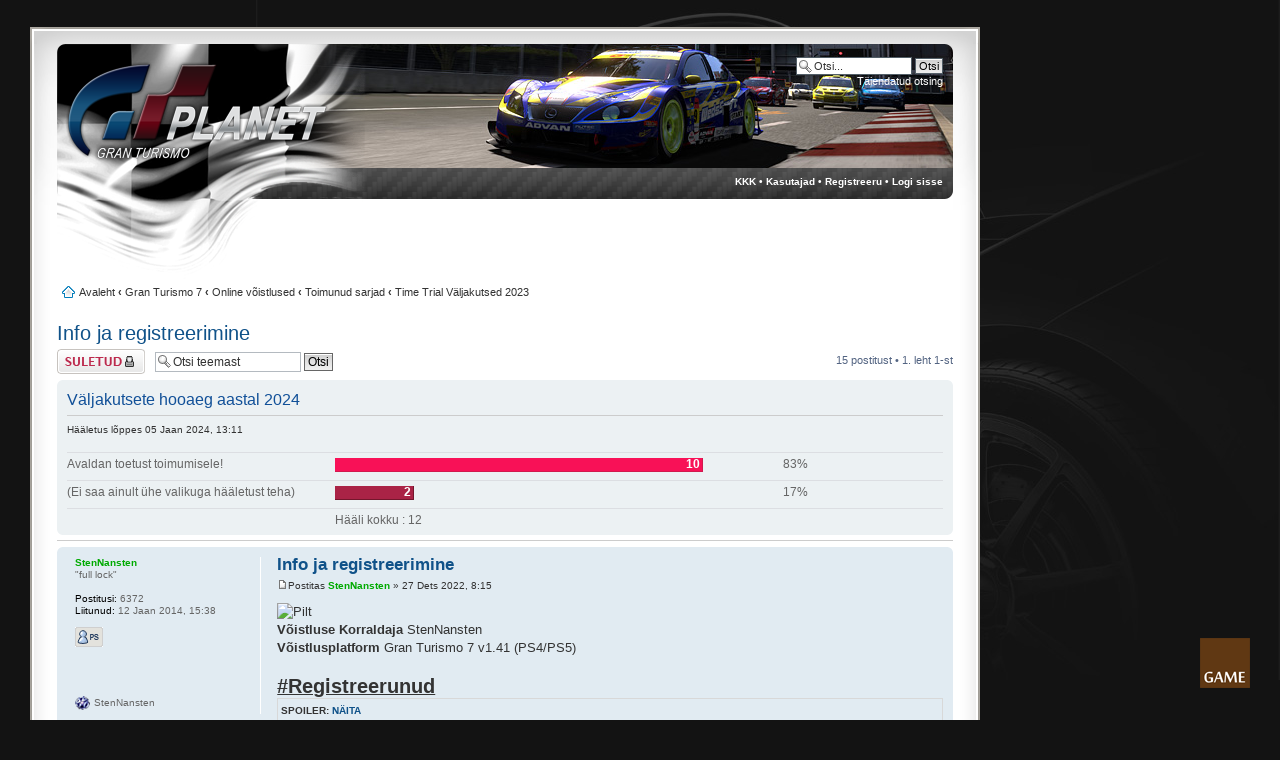

--- FILE ---
content_type: text/html; charset=UTF-8
request_url: http://www.gtplanet.eu/viewtopic.php?f=237&t=1741&sid=ff5bb6865fbce495fce0c4716ebf3cc2
body_size: 12543
content:
<!DOCTYPE html PUBLIC "-//W3C//DTD XHTML 1.0 Strict//EN" "http://www.w3.org/TR/xhtml1/DTD/xhtml1-strict.dtd">
<html xmlns="http://www.w3.org/1999/xhtml" dir="ltr" lang="ee" xml:lang="ee">
<head>

<meta http-equiv="content-type" content="text/html; charset=UTF-8" />
<meta http-equiv="content-style-type" content="text/css" />
<meta http-equiv="content-language" content="ee" />
<meta http-equiv="imagetoolbar" content="no" />
<meta name="resource-type" content="document" />
<meta name="distribution" content="global" />
<meta name="copyright" content="2000, 2002, 2005, 2007 phpBB Group" />
<meta name="keywords" content="" />
<meta name="description" content="" />
<meta http-equiv="X-UA-Compatible" content="IE=EmulateIE7" />

<title>Gran Turismo Planet &bull; Vaata teemat - Info ja registreerimine</title>

<!--
	phpBB style name: prosilver
	Based on style:   prosilver (this is the default phpBB3 style)
	Original author:  Tom Beddard ( http://www.subBlue.com/ )
	Modified by:      
	
	NOTE: This page was generated by phpBB, the free open-source bulletin board package.
	      The phpBB Group is not responsible for the content of this page and forum. For more information
	      about phpBB please visit http://www.phpbb.com
-->
<SCRIPT LANGUAGE='JAVASCRIPT' TYPE='TEXT/JAVASCRIPT'>
<!--
var popupthattWindow=null;
function popupthatt(mypage,myname,w,h,pos,infocus){

if (pos == 'random')
{LeftPosition=(screen.width)?Math.floor(Math.random()*(screen.width-w)):100;TopPosition=(screen.height)?Math.floor(Math.random()*((screen.height-h)-75)):100;}
else
{LeftPosition=(screen.width)?(screen.width-w)/2:100;TopPosition=(screen.height)?(screen.height-h)/2:100;}
settings='width='+ w + ',height='+ h + ',top=' + TopPosition + ',left=' + LeftPosition + ',scrollbars=no,location=no,directories=no,status=no,menubar=no,toolbar=no,resizable=no';popupthattWindow=window.open('',myname,settings);
if(infocus=='front'){popupthattWindow.focus();popupthattWindow.location=mypage;}
if(infocus=='back'){popupthattWindow.blur();popupthattWindow.location=mypage;popupthattWindow.blur();}

}
// -->
</script>

<script type="text/javascript">
// <![CDATA[
	var jump_page = 'Sisesta lehe number, kuhu soovid minna.:';
	var on_page = '1';
	var per_page = '';
	var base_url = '';
	var style_cookie = 'phpBBstyle';
	var style_cookie_settings = '; path=/; domain=.gtplanet.eu';
	var onload_functions = new Array();
	var onunload_functions = new Array();

	

	/**
	* Find a member
	*/
	function find_username(url)
	{
		popup(url, 760, 570, '_usersearch');
		return false;
	}

	/**
	* New function for handling multiple calls to window.onload and window.unload by pentapenguin
	*/
	window.onload = function()
	{
		for (var i = 0; i < onload_functions.length; i++)
		{
			eval(onload_functions[i]);
		}
	}

	window.onunload = function()
	{
		for (var i = 0; i < onunload_functions.length; i++)
		{
			eval(onunload_functions[i]);
		}
	}
function toggle(id) {
		var state = document.getElementById(id).style.display;
			if (state == 'block') {
				document.getElementById(id).style.display = 'none';
			} else {
				document.getElementById(id).style.display = 'block';
			}
		}
		//popjutukas
	var newwindow;
function jutukapop(url)
{
	newwindow=window.open(url,'name','height=402,width=810');
	if (window.focus) {newwindow.focus()}
}
	function toggle(id) {
		var state = document.getElementById(id).style.display;
			if (state == 'block') {
				document.getElementById(id).style.display = 'none';
			} else {
				document.getElementById(id).style.display = 'block';
			}
		}
// ]]>
</script>
<script type="text/javascript" src="./styles/prosilver_se/template/styleswitcher.js"></script>
<script type="text/javascript" src="./styles/prosilver_se/template/forum_fn.js"></script>

<link href="./styles/prosilver_se/theme/print.css" rel="stylesheet" type="text/css" media="print" title="printonly" />
<link href="./style.php?id=2&amp;lang=et&amp;sid=82de60a8a1128524a1d45ba6ae369832" rel="stylesheet" type="text/css" media="screen, projection" />

<link href="./styles/prosilver_se/theme/normal.css" rel="stylesheet" type="text/css" title="A" />
<link href="./styles/prosilver_se/theme/medium.css" rel="alternate stylesheet" type="text/css" title="A+" />
<link href="./styles/prosilver_se/theme/large.css" rel="alternate stylesheet" type="text/css" title="A++" />
<link media="screen, projection" type="text/css" rel="stylesheet" href="./styles/prosilver_se/theme/menuu.css" />

<!-- SAFEGT START --><!-- SAFEGT END -->
</head>

<body id="phpbb" class="section-viewtopic ltr">

<div id="wrap">
    <div class="border-left">
    <div class="border-right">
    <div class="border-top">
    <div class="border-top-left">
    <div class="border-top-right">
        <div class="inside" style="direction: ltr;">
        	<a id="top" name="top" accesskey="t"></a>
        	<div id="page-header">
  <div class="headerbar">
        			<div class="inner">
        			
					
					<div id="site-description" style="background:url('images/header/8.png')">
        			 <a href="./index.php?sid=82de60a8a1128524a1d45ba6ae369832" title="Foorumi pealeht" id="logo"></a>
					<div class="barr">
					<div style="float:left;height:20px;width:340px;text-align:left;">
						
						</div><div style="float:right;height:20px;width:275px;">
						<a href="./faq.php?sid=82de60a8a1128524a1d45ba6ae369832" title="Korduma Kippuvad Küsimused">KKK</a> &bull;
							<a href="./memberlist.php?sid=82de60a8a1128524a1d45ba6ae369832" title="Vaata kasutajate nimekirja">Kasutajad</a> &bull; <a href="./ucp.php?mode=register&amp;sid=82de60a8a1128524a1d45ba6ae369832">Registreeru</a> &bull;
								<a href="./ucp.php?mode=login&amp;sid=82de60a8a1128524a1d45ba6ae369832" title="Logi sisse" accesskey="l">Logi sisse</a>
							
					</div>
					<div style="clear:both"></div>
					
					</div>
				<div style="clear:both"></div>
</div></div>
<ul class="linklist navlinks">
						<li class="icon-home"><a style="color:#333;" href="./index.php?sid=82de60a8a1128524a1d45ba6ae369832" accesskey="h">Avaleht</a> 
							
						 	<strong style="color:#333;">&#8249;</strong> <a style="color:#333;" href="./viewforum.php?f=213&amp;sid=82de60a8a1128524a1d45ba6ae369832">Gran Turismo 7</a>
							
						 	<strong style="color:#333;">&#8249;</strong> <a style="color:#333;" href="./viewforum.php?f=223&amp;sid=82de60a8a1128524a1d45ba6ae369832">Online võistlused</a>
							
						 	<strong style="color:#333;">&#8249;</strong> <a style="color:#333;" href="./viewforum.php?f=229&amp;sid=82de60a8a1128524a1d45ba6ae369832">Toimunud sarjad</a>
							
						 	<strong style="color:#333;">&#8249;</strong> <a style="color:#333;" href="./viewforum.php?f=237&amp;sid=82de60a8a1128524a1d45ba6ae369832">Time Trial Väljakutsed 2023</a>
							
						</li>		       				
        
        			</ul>
						<div id="search-box">
				<form action="./search.php?sid=82de60a8a1128524a1d45ba6ae369832" method="post" id="search">
				<fieldset>
					<input name="keywords" id="keywords" type="text" maxlength="128" title="Otsi märksõnu" class="inputbox search" value="Otsi..." onclick="if(this.value=='Otsi...')this.value='';" onblur="if(this.value=='')this.value='Otsi...';" /> 
					<input class="button2" value="Otsi" type="submit" /><br />
					<a href="./search.php?sid=82de60a8a1128524a1d45ba6ae369832" title="Vaata täiendatud otsingu valikuid">Täiendatud otsing</a> <input type="hidden" name="sid" value="82de60a8a1128524a1d45ba6ae369832" />

				</fieldset>
				</form>
			
        			
        
        		
        </div>
        		</div>
       
        	</div>
        
        
        
        	<a name="start_here"></a>
        	<div id="page-body">
        		
        		 
<h2><a href="./viewtopic.php?f=237&amp;t=1741&amp;sid=82de60a8a1128524a1d45ba6ae369832">Info ja registreerimine</a></h2>
<!-- NOTE: remove the style="display: none" when you want to have the forum description on the topic body -->

<div class="topic-actions">

	<div class="buttons">
	
		<div class="locked-icon"><a href="./posting.php?mode=reply&amp;f=237&amp;t=1741&amp;sid=82de60a8a1128524a1d45ba6ae369832" title="See teema on suletud, sa ei saa muuta postitusi või postitada rohkem vastuseid."><span></span>Suletud teema</a></div>
	
	</div>

	
		<div class="search-box">
			<form method="post" id="topic-search" action="./search.php?sid=82de60a8a1128524a1d45ba6ae369832">
			<fieldset>
				<input class="inputbox search tiny"  type="text" name="keywords" id="search_keywords" size="20" value="Otsi teemast" onclick="if(this.value=='Otsi teemast')this.value='';" onblur="if(this.value=='')this.value='Otsi teemast';" />
				<input class="button2" type="submit" value="Otsi" />
				<input type="hidden" value="1741" name="t" />
				<input type="hidden" value="msgonly" name="sf" />
			</fieldset>
			</form>
		</div>
	
		<div class="pagination">
			15 postitust
			 &bull; <strong>1</strong>. leht <strong>1</strong>-st
		</div>
	

</div>
<div class="clear"></div>


	<form method="post" action="./viewtopic.php?f=237&amp;t=1741&amp;sid=82de60a8a1128524a1d45ba6ae369832">

	<div class="panel">
		<div class="inner"><span class="corners-top"><span></span></span>

		<div class="content">
			<h2>Väljakutsete hooaeg aastal 2024</h2>
			<p class="author">Hääletus lõppes 05 Jaan 2024, 13:11</p>

			<fieldset class="polls">
			
				<dl class="">
					<dt>Avaldan toetust toimumisele!</dt>
					<dd class="resultbar"><div class="pollbar5" style="width:83%;">10</div></dd>
					<dd>83%</dd>
				</dl>
			
				<dl class="">
					<dt>(Ei saa ainult ühe valikuga hääletust teha)</dt>
					<dd class="resultbar"><div class="pollbar1" style="width:17%;">2</div></dd>
					<dd>17%</dd>
				</dl>
			
				<dl>
					<dt>&nbsp;</dt>
					<dd class="resultbar">Hääli kokku : 12</dd>
				</dl>
			
			</fieldset>
		</div>

		<span class="corners-bottom"><span></span></span></div>
		
		
	</div>


	</form>
	<hr />

	<div id="p45374" class="post bg2">
		<div class="inner"><span class="corners-top"><span></span></span>

		<div class="postbody">
			

			<h3 class="first"><a href="#p45374">Info ja registreerimine</a></h3>
			<p class="author"><a href="./viewtopic.php?p=45374&amp;sid=82de60a8a1128524a1d45ba6ae369832#p45374"><img src="./styles/prosilver_se/imageset/icon_post_target.gif" width="11" height="9" alt="Postitus" title="Postitus" /></a>Postitas <strong><a href="./memberlist.php?mode=viewprofile&amp;u=295&amp;sid=82de60a8a1128524a1d45ba6ae369832" style="color: #00AA00;" class="username-coloured">StenNansten</a></strong> &raquo; 27 Dets 2022, 8:15 </p>

			

			<div class="content"><img src="https://live.staticflickr.com/65535/52588498931_f12068df32_z.jpg" alt="Pilt" /><br /><span style="font-weight: bold">Võistluse Korraldaja</span> StenNansten									<br /><span style="font-weight: bold">Võistlusplatform</span>  Gran Turismo 7 v1.41 (PS4/PS5) 									<br /><br /><span style="font-size: 150%; line-height: 116%;"><span style="text-decoration: underline"><span style="font-weight: bold">#Registreerunud</span></span></span><br /><div class="spoila" style="padding: 3px; border: 1px solid #d8d8d8; font-size: 1em;">
	<div style="text-transform: uppercase; border-bottom: 1px solid #CCCCCC; margin-bottom: 3px; font-size: 0.8em; font-weight: bold; display: block;"  >
		<span  onClick="if (this.parentNode.parentNode.getElementsByTagName('div')[1].getElementsByTagName('div')[0].style.display != '') {  this.parentNode.parentNode.getElementsByTagName('div')[1].getElementsByTagName('div')[0].style.display = ''; this.innerHTML = '<b>Spoiler: </b><a href=\'#\' onClick=\'return false;\'>peida</a>'; } else { this.parentNode.parentNode.getElementsByTagName('div')[1].getElementsByTagName('div')[0].style.display = 'none'; this.innerHTML = '<b>Spoiler: </b><a href=\'#\' onClick=\'return false;\'>näita</a>'; }" /><b>Spoiler: </b>
			<a href="#" onClick="return false;">näita</a>
		</span>
	</div>
<div class="quotecontent"><div style="display: none;">1&#41; <span style="font-weight: bold">StenNansten &gt;</span> Terve hooaeg<br />2&#41; <span style="font-weight: bold">Raghza615 &gt;</span> Terve hooaeg<br />3&#41; <span style="font-weight: bold">kareltr26 &gt;</span> Terve hooaeg<br />4&#41; <span style="font-weight: bold">I-N-D-R-E-K &gt;</span> Terve hooaeg<br />5&#41; <span style="font-weight: bold">mthyolo &gt;</span> Terve hooaeg<br />6&#41; <span style="font-weight: bold">RealLovvi &gt;</span> Terve hooaeg<br />7&#41; <span style="font-weight: bold">Linnuke &gt;</span> Terve hooaeg<br />8&#41; <span style="font-weight: bold">Jyri_Ratas &gt;</span> Terve hooaeg<br />9&#41; <span style="font-weight: bold">KAPRAL-AADU &gt;</span> Terve hooaeg<br />10&#41; <span style="font-weight: bold">Kuulius &gt;</span> Terve hooaeg<br />11&#41; <span style="font-weight: bold">Kramp_33 &gt;</span> Kevad - Sügis<br />12&#41; <span style="font-weight: bold">FOR_ninko &gt;</span> Kevad - Sügis<br />13&#41; <span style="font-weight: bold">Toy4584 &gt;</span> Sügis<br />14&#41; <span style="font-weight: bold">Mihkel0987 &gt;</span> Talv - Kevad - Sügis<br />--------<br />15&#41; <span style="font-weight: bold">Sulevv330 &gt;</span> Talv - Kevad<br />16&#41; <span style="font-weight: bold">P2nkz &gt;</span> Talv</div></div></div><br /><span style="font-size: 150%; line-height: 116%;"><span style="text-decoration: underline"><span style="font-weight: bold">#Väljakutsete Kava</span></span></span>	<br /><div class="spoila" style="padding: 3px; border: 1px solid #d8d8d8; font-size: 1em;">
	<div style="text-transform: uppercase; border-bottom: 1px solid #CCCCCC; margin-bottom: 3px; font-size: 0.8em; font-weight: bold; display: block;"  >
		<span  onClick="if (this.parentNode.parentNode.getElementsByTagName('div')[1].getElementsByTagName('div')[0].style.display != '') {  this.parentNode.parentNode.getElementsByTagName('div')[1].getElementsByTagName('div')[0].style.display = ''; this.innerHTML = '<b>Spoiler: </b><a href=\'#\' onClick=\'return false;\'>peida</a>'; } else { this.parentNode.parentNode.getElementsByTagName('div')[1].getElementsByTagName('div')[0].style.display = 'none'; this.innerHTML = '<b>Spoiler: </b><a href=\'#\' onClick=\'return false;\'>näita</a>'; }" /><b>Spoiler: </b>
			<a href="#" onClick="return false;">näita</a>
		</span>
	</div>
<div class="quotecontent"><div style="display: none;"><span style="text-decoration: underline"><span style="font-weight: bold">Sport Mode Time Trial 1.voor &quot;Talv&quot;</span>&gt; Jaanuar-Märts</span><br />22/12/22 - 04/01/23 / Honda NSX Type R &#39;02 / Nürburgring - Nordschelife<br />05/01/23 - 18/01/23 / Gr.4 BoP / Sardegna - Road Track - C<br />19/01/23 - 01/02/23 / Porsche Cayman GT4 &#39;16 BoP / Nürburgring - Grand Prix<br />02/02/23 - 15/02/23 / Volkswagen ID.R &#39;19 BoP / Kyoto Driving Park - Yamagiwa+Miyabi<br />16/02/23 - 01/03/23 / Honda NSX &#39;17 BoP / Daytona International Speedway - Road Course<br />02/03/23 - 15/03/23 / Gr.3 BoP / Circuit de Barcelona-Catalunya - No Chicane<br /><br /><span style="text-decoration: underline"><span style="font-weight: bold">Sport Mode Time Trial 2.voor &quot;Kevad&quot;</span>&gt; Märts-Juuni</span><br />16/03/23 - 29/03/23 / <span style="font-size: 95%; line-height: 116%;">Ford Mustang GT Premium Fastback &#39;15 / WeatherTech Raceway Laguna Seca - Full Course</span><br />30/03/23 - 12/04/23 / <span style="font-size: 90%; line-height: 116%;">Toyota Alphard Executive Lounge &#39;18 / Autopolis International Racing Course - Shortcut Course</span><br />13/04/23 - 26/04/23 / Radical SR3 SL &#39;13 / Dragon Trail - Gardens<br />27/04/23 - 10/05/23 / Gr.3 BoP / Fuji International Speedway - Full Course<br />11/05/23 - 17/05/23 / Wicked Fabrication GT 51 / Grand Valley - South<br />18/05/23 - 31/05/23 / <span style="font-size: 95%; line-height: 116%;">Super Formula SF23 Honda/Toyota &#39;23 / Autopolis International Racing Course - Full Course</span><br />01/06/23 - 14/06/23 / Gr.1 BoP / 24 Heures du Mans Racing Circuit - Full Course<br />15/06/23 - 28/06/23 / Gr.4 BoP / Watkins Glen International - Long Course<br /><br /><span style="text-decoration: underline"><span style="font-weight: bold">Sport Mode Time Trial 3.voor &quot;Suvi&quot;</span>&gt; Juuli-September</span><br />29/06/23 - 12/07/23 / Aston Martin Valkyrie &#39;21 / Red Bull RIng - Full Course<br />13/07/23 - 26/07/23 / Gr.3 BoP / Autodrome Lago Maggiore - West End<br />27/07/23 - 09/08/23 / Dodge Viper GTS &#39;13 / Blue Moon Bay Speedway - Infield A<br />10/08/23 - 23/08/23 / Maserati MC20 &#39;20 / Mount Panorama Motor Racing Circuit - Full Course<br />24/08/23 - 06/09/23 / Ferrari 330 P4 &#39;67 / Autodromo Nazionale Monza - Full Course<br />07/09/23 - 20/09/23 / Aston Martin DB5 &#39;64 / Goodwood Motor Circuit - Full Course<br /><br /><span style="text-decoration: underline"><span style="font-weight: bold">Sport Mode Time Trial 4.voor &quot;Sügis&quot;</span>&gt; Oktoober-Detsember</span><br />21/09/23 - 04/10/23 / Gr.3 BoP / Dragon Trail - Seaside<br />05/10/23 - 18/10/23 / Gr.1 BoP / Michelin Raceway Road Atlanta - Full Course<br />19/10/23 - 01/11/23 / Gr.4 BoP / Alsace - Test Course Reverse<br />02/11/23 - 15/11/23 / NISMO 400R &#39;95 / Tokyo Expressway - Center Clockwise<br />16/11/23 - 29/11/23 / Porsche 911 GT3 RS &#40;992&#41; &#39;22 / Daytona International Speedway - Road Course<br />30/11/23 - 13/12/23 / Alpine A110 Premiere Edition &#39;17 / Watkins Glen International - Short Course<br />14/12/23 - 27/12/23 / Shelby G.T.350 &#39;65 / Deep Forest Raceway - Full Course<br /><br /><span style="color: #FF0000">NB!</span> Väljakutse kuulub sinna vooru, mille sisse selle lõpu aeg kuulub!</div></div></div>													<br /><span style="font-size: 150%; line-height: 116%;"><span style="text-decoration: underline"><span style="font-weight: bold">#Osalemine Time Trialis</span></span></span>							<br /><div class="spoila" style="padding: 3px; border: 1px solid #d8d8d8; font-size: 1em;">
	<div style="text-transform: uppercase; border-bottom: 1px solid #CCCCCC; margin-bottom: 3px; font-size: 0.8em; font-weight: bold; display: block;"  >
		<span  onClick="if (this.parentNode.parentNode.getElementsByTagName('div')[1].getElementsByTagName('div')[0].style.display != '') {  this.parentNode.parentNode.getElementsByTagName('div')[1].getElementsByTagName('div')[0].style.display = ''; this.innerHTML = '<b>Spoiler: </b><a href=\'#\' onClick=\'return false;\'>peida</a>'; } else { this.parentNode.parentNode.getElementsByTagName('div')[1].getElementsByTagName('div')[0].style.display = 'none'; this.innerHTML = '<b>Spoiler: </b><a href=\'#\' onClick=\'return false;\'>näita</a>'; }" /><b>Spoiler: </b>
			<a href="#" onClick="return false;">näita</a>
		</span>
	</div>
<div class="quotecontent"><div style="display: none;"><span style="text-decoration: underline"><span style="font-weight: bold">Time Triali leiab</span></span><br />World Map &gt; Sport Mode &gt; Online Time Trial &gt; &quot;Time Triali nimi&quot;	<br />								<br /><span style="text-decoration: underline"><span style="font-weight: bold">Ühe Time Triali Üldine kestvus</span></span><br />13 päeva, 1 päev enne ametlikku lõppu tulemuste võtmiseks!<br />								<br /><span style="text-decoration: underline"><span style="font-weight: bold">Time Triali arvestus lõpeb</span></span><br />Kell 9 &#40;Talveajal&#41; või 10 &#40;Suveajal&#41; hommikul, täpselt päev enne kui mängus ametlikult.<br /><br /><span style="font-weight: bold"><span style="text-decoration: underline">Kui valikusse tuleb rohkem kui üks Time Trial</span></span><br />Lähevad mõlemad arvesse siis.<br />								<br /><span style="text-decoration: underline"><span style="font-weight: bold">Tulemuste kirja saamine</span></span><br />Tuleb registreerida ja lisada sõbralisti peakorraldaja! &#40;PSN-StenNansten&#41;</div></div></div>				<br /><span style="font-size: 150%; line-height: 116%;"><span style="text-decoration: underline"><span style="font-weight: bold">#Võistlusreeglid</span></span></span>	<br /><div class="spoila" style="padding: 3px; border: 1px solid #d8d8d8; font-size: 1em;">
	<div style="text-transform: uppercase; border-bottom: 1px solid #CCCCCC; margin-bottom: 3px; font-size: 0.8em; font-weight: bold; display: block;"  >
		<span  onClick="if (this.parentNode.parentNode.getElementsByTagName('div')[1].getElementsByTagName('div')[0].style.display != '') {  this.parentNode.parentNode.getElementsByTagName('div')[1].getElementsByTagName('div')[0].style.display = ''; this.innerHTML = '<b>Spoiler: </b><a href=\'#\' onClick=\'return false;\'>peida</a>'; } else { this.parentNode.parentNode.getElementsByTagName('div')[1].getElementsByTagName('div')[0].style.display = 'none'; this.innerHTML = '<b>Spoiler: </b><a href=\'#\' onClick=\'return false;\'>näita</a>'; }" /><b>Spoiler: </b>
			<a href="#" onClick="return false;">näita</a>
		</span>
	</div>
<div class="quotecontent"><div style="display: none;"><a href="http://gtplanet.eu/viewtopic.php?f=2&amp;t=1706" onclick="window.open(this.href);return false;" class="postlink"><span style="text-decoration: underline"><span style="font-weight: bold">Kohtuniku poolsed reeglid võistlusrajal &#40;LINK&#41;</span></span></a><br />									<br /><span style="text-decoration: underline"><span style="font-weight: bold">Mängupoolsed karistused</span></span>							<br /><span style="color: #FF0000"><span style="font-weight: bold">Dünaamiline ajaväärtus</span></span> Rajalt &#40;Valge joon ja äärekivi&#41; väljapool sõitmine 3- või enama rattaga.</div></div></div><br /><span style="font-size: 150%; line-height: 116%;"><span style="font-weight: bold"><span style="text-decoration: underline">#Registreerimine:</span></span></span><br />&gt; PlayStation Kasutajanimi (PSN)<br />&gt; Vali osaletavad voorud või terve hooaeg<br /><br /><span style="font-size: 150%; line-height: 116%;"><a href="https://docs.google.com/spreadsheets/d/1NQgMMbJnr0CIZhUb80676IRboDj-h4Lwe_ichyE2ZuI/edit?usp=sharing" onclick="window.open(this.href);return false;" class="postlink">Võistlusliiga punktitabel (Google Tabel LINK)</a></span><br /><br /><span style="font-weight: bold">Jaga võistlusliigat internetis! <br />#gtplaneteu #eett23 #eesti</span></div>

			<div id="sig45374" class="signature"><a href="http://gtplanet.eu/viewtopic.php?f=170&amp;t=1289" onclick="window.open(this.href);return false;" class="postlink"><span style="font-weight: bold"> Üldine võistlussarjade arutlusteema ja hääletused</span></a><br /><a href="https://www.youtube.com/channel/UCdqOfR2T7b1LV14KnUyI9Iw" onclick="window.open(this.href);return false;" class="postlink"><span style="font-weight: bold">YouTube</span></a></div>

		</div>

		
			<dl class="postprofile" id="profile45374">
			<dt>
				<a href="./memberlist.php?mode=viewprofile&amp;u=295&amp;sid=82de60a8a1128524a1d45ba6ae369832" style="color: #00AA00;" class="username-coloured">StenNansten</a>
			</dt>

			<dd>&quot;full lock&quot;</dd>

		<dd>&nbsp;</dd>

		<dd><strong>Postitusi:</strong> 6372</dd><dd><strong>Liitunud:</strong> 12 Jaan 2014, 15:38</dd>
			<dd>
				<ul class="profile-icons">
					<li class="pm-icon"><a href="./ucp.php?i=pm&amp;mode=compose&amp;action=quotepost&amp;p=45374&amp;sid=82de60a8a1128524a1d45ba6ae369832" title="Privaatsõnum"><span>Privaatsõnum</span></a></li>
					<br /><br />
					
						</ul>

			</dd>
			<br><br><br>
					
						<br>
		
			<dd><div style="float:left;"><strong><img title="PSN kasutajanimi" src="/images/psn.png" alt="" /></strong></div><div style="float:left;margin-top:2px;">&nbsp;StenNansten</div>
			
			</dd>
		
		<div style="clear:both;"></div>
		
		
		</dl>

	

		<div class="back2top"><a href="#wrap" class="top" title="Üles">Üles</a></div>

		<span class="corners-bottom"><span></span></span></div>
	</div>

	<hr class="divider" />
				<!-- Mod_Share_On by JesusADS --><!-- Mod_Share_On -->
	<div id="p45376" class="post bg1">
		<div class="inner"><span class="corners-top"><span></span></span>

		<div class="postbody">
			

			<h3 ><a href="#p45376">Re: Time Trial Väljakutsed 2023</a></h3>
			<p class="author"><a href="./viewtopic.php?p=45376&amp;sid=82de60a8a1128524a1d45ba6ae369832#p45376"><img src="./styles/prosilver_se/imageset/icon_post_target.gif" width="11" height="9" alt="Postitus" title="Postitus" /></a>Postitas <strong><a href="./memberlist.php?mode=viewprofile&amp;u=73&amp;sid=82de60a8a1128524a1d45ba6ae369832">Raghza</a></strong> &raquo; 27 Dets 2022, 10:33 </p>

			

			<div class="content">Raghza615<br />Terve hooaeg</div>

			

		</div>

		
			<dl class="postprofile" id="profile45376">
			<dt>
				<a href="./memberlist.php?mode=viewprofile&amp;u=73&amp;sid=82de60a8a1128524a1d45ba6ae369832"><img src="http://www.upload.ee/image/2024596/Special-Stage-Route-7_4.jpg" width="150" height="104" alt="Kasutaja avatar" /></a><br />
				<a href="./memberlist.php?mode=viewprofile&amp;u=73&amp;sid=82de60a8a1128524a1d45ba6ae369832">Raghza</a>
			</dt>

			<dd>Praktikant<br /><img src="./images/ranks/rank2.gif" alt="Praktikant" title="Praktikant" /></dd>

		<dd>&nbsp;</dd>

		<dd><strong>Postitusi:</strong> 32</dd><dd><strong>Liitunud:</strong> 28 Jaan 2012, 18:27</dd><dd><strong>Asukoht:</strong> Tallinn</dd>
			<dd>
				<ul class="profile-icons">
					<li class="pm-icon"><a href="./ucp.php?i=pm&amp;mode=compose&amp;action=quotepost&amp;p=45376&amp;sid=82de60a8a1128524a1d45ba6ae369832" title="Privaatsõnum"><span>Privaatsõnum</span></a></li>
					<br /><br />
					
						</ul>

			</dd>
			<br><br><br>
					
						<br>
		
			<dd><div style="float:left;"><strong><img title="PSN kasutajanimi" src="/images/psn.png" alt="" /></strong></div><div style="float:left;margin-top:2px;">&nbsp;Raghza615</div>
			
			</dd>
		
		<div style="clear:both;"></div>
		
		
		</dl>

	

		<div class="back2top"><a href="#wrap" class="top" title="Üles">Üles</a></div>

		<span class="corners-bottom"><span></span></span></div>
	</div>

	<hr class="divider" />
				<!-- Mod_Share_On by JesusADS --><!-- Mod_Share_On -->
	<div id="p45378" class="post bg2">
		<div class="inner"><span class="corners-top"><span></span></span>

		<div class="postbody">
			

			<h3 ><a href="#p45378">Re: Väljakutsed 2023</a></h3>
			<p class="author"><a href="./viewtopic.php?p=45378&amp;sid=82de60a8a1128524a1d45ba6ae369832#p45378"><img src="./styles/prosilver_se/imageset/icon_post_target.gif" width="11" height="9" alt="Postitus" title="Postitus" /></a>Postitas <strong><a href="./memberlist.php?mode=viewprofile&amp;u=283&amp;sid=82de60a8a1128524a1d45ba6ae369832">karacer</a></strong> &raquo; 27 Dets 2022, 12:34 </p>

			

			<div class="content">Kareltr26<br />Terve hooaeg</div>

			

		</div>

		
			<dl class="postprofile" id="profile45378">
			<dt>
				<a href="./memberlist.php?mode=viewprofile&amp;u=283&amp;sid=82de60a8a1128524a1d45ba6ae369832">karacer</a>
			</dt>

			<dd>Guru<br /><img src="./images/ranks/rank6.gif" alt="Guru" title="Guru" /></dd>

		<dd>&nbsp;</dd>

		<dd><strong>Postitusi:</strong> 555</dd><dd><strong>Liitunud:</strong> 22 Dets 2013, 21:02</dd>
			<dd>
				<ul class="profile-icons">
					<li class="pm-icon"><a href="./ucp.php?i=pm&amp;mode=compose&amp;action=quotepost&amp;p=45378&amp;sid=82de60a8a1128524a1d45ba6ae369832" title="Privaatsõnum"><span>Privaatsõnum</span></a></li>
					<br /><br />
					
						</ul>

			</dd>
			<br><br><br>
					
						<br>
		
			<dd><div style="float:left;"><strong><img title="PSN kasutajanimi" src="/images/psn.png" alt="" /></strong></div><div style="float:left;margin-top:2px;">&nbsp;kareltr26</div>
			
			</dd>
		
		<div style="clear:both;"></div>
		
		
		</dl>

	

		<div class="back2top"><a href="#wrap" class="top" title="Üles">Üles</a></div>

		<span class="corners-bottom"><span></span></span></div>
	</div>

	<hr class="divider" />
				<!-- Mod_Share_On by JesusADS --><!-- Mod_Share_On -->
	<div id="p45379" class="post bg1">
		<div class="inner"><span class="corners-top"><span></span></span>

		<div class="postbody">
			

			<h3 ><a href="#p45379">Re: Väljakutsed 2023</a></h3>
			<p class="author"><a href="./viewtopic.php?p=45379&amp;sid=82de60a8a1128524a1d45ba6ae369832#p45379"><img src="./styles/prosilver_se/imageset/icon_post_target.gif" width="11" height="9" alt="Postitus" title="Postitus" /></a>Postitas <strong><a href="./memberlist.php?mode=viewprofile&amp;u=479&amp;sid=82de60a8a1128524a1d45ba6ae369832">P2nkz</a></strong> &raquo; 27 Dets 2022, 14:09 </p>

			

			<div class="content">Pänk-siini.<br />Ma käin mõningatel etappidel närvikõdi äkki lisamas.</div>

			

		</div>

		
			<dl class="postprofile" id="profile45379">
			<dt>
				<a href="./memberlist.php?mode=viewprofile&amp;u=479&amp;sid=82de60a8a1128524a1d45ba6ae369832">P2nkz</a>
			</dt>

			<dd>Guru<br /><img src="./images/ranks/rank6.gif" alt="Guru" title="Guru" /></dd>

		<dd>&nbsp;</dd>

		<dd><strong>Postitusi:</strong> 516</dd><dd><strong>Liitunud:</strong> 09 Sept 2020, 8:25</dd>
			<dd>
				<ul class="profile-icons">
					<li class="pm-icon"><a href="./ucp.php?i=pm&amp;mode=compose&amp;action=quotepost&amp;p=45379&amp;sid=82de60a8a1128524a1d45ba6ae369832" title="Privaatsõnum"><span>Privaatsõnum</span></a></li>
					<br /><br />
					
						</ul>

			</dd>
			<br><br><br>
					
						<br>
		
			<dd><div style="float:left;"><strong><img title="PSN kasutajanimi" src="/images/psn.png" alt="" /></strong></div><div style="float:left;margin-top:2px;">&nbsp;P2nkz</div>
			
			</dd>
		
		<div style="clear:both;"></div>
		
		
		</dl>

	

		<div class="back2top"><a href="#wrap" class="top" title="Üles">Üles</a></div>

		<span class="corners-bottom"><span></span></span></div>
	</div>

	<hr class="divider" />
				<!-- Mod_Share_On by JesusADS --><!-- Mod_Share_On -->
	<div id="p45381" class="post bg2">
		<div class="inner"><span class="corners-top"><span></span></span>

		<div class="postbody">
			

			<h3 ><a href="#p45381">Re: Väljakutsed 2023</a></h3>
			<p class="author"><a href="./viewtopic.php?p=45381&amp;sid=82de60a8a1128524a1d45ba6ae369832#p45381"><img src="./styles/prosilver_se/imageset/icon_post_target.gif" width="11" height="9" alt="Postitus" title="Postitus" /></a>Postitas <strong><a href="./memberlist.php?mode=viewprofile&amp;u=470&amp;sid=82de60a8a1128524a1d45ba6ae369832">Sulevv330</a></strong> &raquo; 27 Dets 2022, 14:41 </p>

			

			<div class="content">Sulevv330<br />Panen ka kirja , sõidan nii palju kui aega saan.</div>

			

		</div>

		
			<dl class="postprofile" id="profile45381">
			<dt>
				<a href="./memberlist.php?mode=viewprofile&amp;u=470&amp;sid=82de60a8a1128524a1d45ba6ae369832">Sulevv330</a>
			</dt>

			<dd>Entusiast<br /><img src="./images/ranks/rank4.gif" alt="Entusiast" title="Entusiast" /></dd>

		<dd>&nbsp;</dd>

		<dd><strong>Postitusi:</strong> 215</dd><dd><strong>Liitunud:</strong> 28 Apr 2020, 16:59</dd>
			<dd>
				<ul class="profile-icons">
					<li class="pm-icon"><a href="./ucp.php?i=pm&amp;mode=compose&amp;action=quotepost&amp;p=45381&amp;sid=82de60a8a1128524a1d45ba6ae369832" title="Privaatsõnum"><span>Privaatsõnum</span></a></li>
					<br /><br />
					
						</ul>

			</dd>
			<br><br><br>
					
						<br>
		
			<dd><div style="float:left;"><strong><img title="PSN kasutajanimi" src="/images/psn.png" alt="" /></strong></div><div style="float:left;margin-top:2px;">&nbsp;Sulevv330</div>
			
			</dd>
		
		<div style="clear:both;"></div>
		
		
		</dl>

	

		<div class="back2top"><a href="#wrap" class="top" title="Üles">Üles</a></div>

		<span class="corners-bottom"><span></span></span></div>
	</div>

	<hr class="divider" />
				<!-- Mod_Share_On by JesusADS --><!-- Mod_Share_On -->
	<div id="p45383" class="post bg1">
		<div class="inner"><span class="corners-top"><span></span></span>

		<div class="postbody">
			

			<h3 ><a href="#p45383">Re: Väljakutsed 2023</a></h3>
			<p class="author"><a href="./viewtopic.php?p=45383&amp;sid=82de60a8a1128524a1d45ba6ae369832#p45383"><img src="./styles/prosilver_se/imageset/icon_post_target.gif" width="11" height="9" alt="Postitus" title="Postitus" /></a>Postitas <strong><a href="./memberlist.php?mode=viewprofile&amp;u=403&amp;sid=82de60a8a1128524a1d45ba6ae369832">I-N-D-R-E-K</a></strong> &raquo; 27 Dets 2022, 15:49 </p>

			

			<div class="content">Võtan ka hooaja pileti.<br />I-N-D-R-E-K / 77</div>

			

		</div>

		
			<dl class="postprofile" id="profile45383">
			<dt>
				<a href="./memberlist.php?mode=viewprofile&amp;u=403&amp;sid=82de60a8a1128524a1d45ba6ae369832">I-N-D-R-E-K</a>
			</dt>

			<dd>laste kiropraktik<br /><img src="./images/ranks/rank9.gif" alt="laste kiropraktik" title="laste kiropraktik" /></dd>

		<dd>&nbsp;</dd>

		<dd><strong>Postitusi:</strong> 844</dd><dd><strong>Liitunud:</strong> 07 Juul 2017, 15:05</dd>
			<dd>
				<ul class="profile-icons">
					<li class="pm-icon"><a href="./ucp.php?i=pm&amp;mode=compose&amp;action=quotepost&amp;p=45383&amp;sid=82de60a8a1128524a1d45ba6ae369832" title="Privaatsõnum"><span>Privaatsõnum</span></a></li>
					<br /><br />
					
						</ul>

			</dd>
			<br><br><br>
					
						<br>
		
		<div style="clear:both;"></div>
		
		
		</dl>

	

		<div class="back2top"><a href="#wrap" class="top" title="Üles">Üles</a></div>

		<span class="corners-bottom"><span></span></span></div>
	</div>

	<hr class="divider" />
				<!-- Mod_Share_On by JesusADS --><!-- Mod_Share_On -->
	<div id="p45396" class="post bg2">
		<div class="inner"><span class="corners-top"><span></span></span>

		<div class="postbody">
			

			<h3 ><a href="#p45396">Re: Väljakutsed 2023</a></h3>
			<p class="author"><a href="./viewtopic.php?p=45396&amp;sid=82de60a8a1128524a1d45ba6ae369832#p45396"><img src="./styles/prosilver_se/imageset/icon_post_target.gif" width="11" height="9" alt="Postitus" title="Postitus" /></a>Postitas <strong><a href="./memberlist.php?mode=viewprofile&amp;u=450&amp;sid=82de60a8a1128524a1d45ba6ae369832">Kuulius</a></strong> &raquo; 30 Dets 2022, 22:21 </p>

			

			<div class="content">Ma ka osalen.</div>

			

		</div>

		
			<dl class="postprofile" id="profile45396">
			<dt>
				<a href="./memberlist.php?mode=viewprofile&amp;u=450&amp;sid=82de60a8a1128524a1d45ba6ae369832">Kuulius</a>
			</dt>

			<dd>Entusiast<br /><img src="./images/ranks/rank4.gif" alt="Entusiast" title="Entusiast" /></dd>

		<dd>&nbsp;</dd>

		<dd><strong>Postitusi:</strong> 224</dd><dd><strong>Liitunud:</strong> 01 Okt 2019, 16:54</dd>
			<dd>
				<ul class="profile-icons">
					<li class="pm-icon"><a href="./ucp.php?i=pm&amp;mode=compose&amp;action=quotepost&amp;p=45396&amp;sid=82de60a8a1128524a1d45ba6ae369832" title="Privaatsõnum"><span>Privaatsõnum</span></a></li>
					<br /><br />
					
						</ul>

			</dd>
			<br><br><br>
					
						<br>
		
			<dd><div style="float:left;"><strong><img title="PSN kasutajanimi" src="/images/psn.png" alt="" /></strong></div><div style="float:left;margin-top:2px;">&nbsp;Kuulius</div>
			
			</dd>
		
		<div style="clear:both;"></div>
		
		
		</dl>

	

		<div class="back2top"><a href="#wrap" class="top" title="Üles">Üles</a></div>

		<span class="corners-bottom"><span></span></span></div>
	</div>

	<hr class="divider" />
				<!-- Mod_Share_On by JesusADS --><!-- Mod_Share_On -->
	<div id="p45397" class="post bg1">
		<div class="inner"><span class="corners-top"><span></span></span>

		<div class="postbody">
			

			<h3 ><a href="#p45397">Re: Väljakutsed 2023</a></h3>
			<p class="author"><a href="./viewtopic.php?p=45397&amp;sid=82de60a8a1128524a1d45ba6ae369832#p45397"><img src="./styles/prosilver_se/imageset/icon_post_target.gif" width="11" height="9" alt="Postitus" title="Postitus" /></a>Postitas <strong><a href="./memberlist.php?mode=viewprofile&amp;u=142&amp;sid=82de60a8a1128524a1d45ba6ae369832">Linnuke</a></strong> &raquo; 31 Dets 2022, 13:57 </p>

			

			<div class="content">Sõidan ikka</div>

			

		</div>

		
			<dl class="postprofile" id="profile45397">
			<dt>
				<a href="./memberlist.php?mode=viewprofile&amp;u=142&amp;sid=82de60a8a1128524a1d45ba6ae369832">Linnuke</a>
			</dt>

			<dd>Guru<br /><img src="./images/ranks/rank6.gif" alt="Guru" title="Guru" /></dd>

		<dd>&nbsp;</dd>

		<dd><strong>Postitusi:</strong> 559</dd><dd><strong>Liitunud:</strong> 10 Mai 2012, 23:51</dd>
			<dd>
				<ul class="profile-icons">
					<li class="pm-icon"><a href="./ucp.php?i=pm&amp;mode=compose&amp;action=quotepost&amp;p=45397&amp;sid=82de60a8a1128524a1d45ba6ae369832" title="Privaatsõnum"><span>Privaatsõnum</span></a></li>
					<br /><br />
					
						</ul>

			</dd>
			<br><br><br>
					
			<dd><strong>Litsents:</strong> S</dd>
						<br>
		
			<dd><div style="float:left;"><strong><img title="PSN kasutajanimi" src="/images/psn.png" alt="" /></strong></div><div style="float:left;margin-top:2px;">&nbsp;Linnuke</div>
			
			</dd>
		
		<div style="clear:both;"></div>
		
		
		</dl>

	

		<div class="back2top"><a href="#wrap" class="top" title="Üles">Üles</a></div>

		<span class="corners-bottom"><span></span></span></div>
	</div>

	<hr class="divider" />
				<!-- Mod_Share_On by JesusADS --><!-- Mod_Share_On -->
	<div id="p45399" class="post bg2">
		<div class="inner"><span class="corners-top"><span></span></span>

		<div class="postbody">
			

			<h3 ><a href="#p45399">Re: Väljakutsed 2023</a></h3>
			<p class="author"><a href="./viewtopic.php?p=45399&amp;sid=82de60a8a1128524a1d45ba6ae369832#p45399"><img src="./styles/prosilver_se/imageset/icon_post_target.gif" width="11" height="9" alt="Postitus" title="Postitus" /></a>Postitas <strong><a href="./memberlist.php?mode=viewprofile&amp;u=487&amp;sid=82de60a8a1128524a1d45ba6ae369832">mth</a></strong> &raquo; 02 Jaan 2023, 11:16 </p>

			

			<div class="content">Osalen, terve hooaja ja järgmised hooajad ka!</div>

			
				<div class="notice">Viimati muutis <a href="./memberlist.php?mode=viewprofile&amp;u=487&amp;sid=82de60a8a1128524a1d45ba6ae369832">mth</a>, 02 Jaan 2023, 15:32, muudetud 1 kord kokku.
					
				</div>
			

		</div>

		
			<dl class="postprofile" id="profile45399">
			<dt>
				<a href="./memberlist.php?mode=viewprofile&amp;u=487&amp;sid=82de60a8a1128524a1d45ba6ae369832">mth</a>
			</dt>

			<dd>mitte uhke tesla omanik<br /><img src="./images/ranks/ranka.gif" alt="mitte uhke tesla omanik" title="mitte uhke tesla omanik" /></dd>

		<dd>&nbsp;</dd>

		<dd><strong>Postitusi:</strong> 370</dd><dd><strong>Liitunud:</strong> 09 Veebr 2021, 13:27</dd>
			<dd>
				<ul class="profile-icons">
					<li class="pm-icon"><a href="./ucp.php?i=pm&amp;mode=compose&amp;action=quotepost&amp;p=45399&amp;sid=82de60a8a1128524a1d45ba6ae369832" title="Privaatsõnum"><span>Privaatsõnum</span></a></li>
					<br /><br />
					
						</ul>

			</dd>
			<br><br><br>
					
						<br>
		
			<dd><div style="float:left;"><strong><img title="PSN kasutajanimi" src="/images/psn.png" alt="" /></strong></div><div style="float:left;margin-top:2px;">&nbsp;mthyolo</div>
			
			</dd>
		
		<div style="clear:both;"></div>
		
		
		</dl>

	

		<div class="back2top"><a href="#wrap" class="top" title="Üles">Üles</a></div>

		<span class="corners-bottom"><span></span></span></div>
	</div>

	<hr class="divider" />
				<!-- Mod_Share_On by JesusADS --><!-- Mod_Share_On -->
	<div id="p45401" class="post bg1">
		<div class="inner"><span class="corners-top"><span></span></span>

		<div class="postbody">
			

			<h3 ><a href="#p45401">Re: Väljakutsed 2023</a></h3>
			<p class="author"><a href="./viewtopic.php?p=45401&amp;sid=82de60a8a1128524a1d45ba6ae369832#p45401"><img src="./styles/prosilver_se/imageset/icon_post_target.gif" width="11" height="9" alt="Postitus" title="Postitus" /></a>Postitas <strong><a href="./memberlist.php?mode=viewprofile&amp;u=295&amp;sid=82de60a8a1128524a1d45ba6ae369832" style="color: #00AA00;" class="username-coloured">StenNansten</a></strong> &raquo; 02 Jaan 2023, 15:01 </p>

			

			<div class="content">Need, kes lihtsalt ütlevad &quot;osalen&quot;, panen esialgu kirja ainult &quot;Talv&quot; hooajaks</div>

			<div id="sig45401" class="signature"><a href="http://gtplanet.eu/viewtopic.php?f=170&amp;t=1289" onclick="window.open(this.href);return false;" class="postlink"><span style="font-weight: bold"> Üldine võistlussarjade arutlusteema ja hääletused</span></a><br /><a href="https://www.youtube.com/channel/UCdqOfR2T7b1LV14KnUyI9Iw" onclick="window.open(this.href);return false;" class="postlink"><span style="font-weight: bold">YouTube</span></a></div>

		</div>

		
			<dl class="postprofile" id="profile45401">
			<dt>
				<a href="./memberlist.php?mode=viewprofile&amp;u=295&amp;sid=82de60a8a1128524a1d45ba6ae369832" style="color: #00AA00;" class="username-coloured">StenNansten</a>
			</dt>

			<dd>&quot;full lock&quot;</dd>

		<dd>&nbsp;</dd>

		<dd><strong>Postitusi:</strong> 6372</dd><dd><strong>Liitunud:</strong> 12 Jaan 2014, 15:38</dd>
			<dd>
				<ul class="profile-icons">
					<li class="pm-icon"><a href="./ucp.php?i=pm&amp;mode=compose&amp;action=quotepost&amp;p=45401&amp;sid=82de60a8a1128524a1d45ba6ae369832" title="Privaatsõnum"><span>Privaatsõnum</span></a></li>
					<br /><br />
					
						</ul>

			</dd>
			<br><br><br>
					
						<br>
		
			<dd><div style="float:left;"><strong><img title="PSN kasutajanimi" src="/images/psn.png" alt="" /></strong></div><div style="float:left;margin-top:2px;">&nbsp;StenNansten</div>
			
			</dd>
		
		<div style="clear:both;"></div>
		
		
		</dl>

	

		<div class="back2top"><a href="#wrap" class="top" title="Üles">Üles</a></div>

		<span class="corners-bottom"><span></span></span></div>
	</div>

	<hr class="divider" />
				<!-- Mod_Share_On by JesusADS --><!-- Mod_Share_On -->
	<div id="p45406" class="post bg2">
		<div class="inner"><span class="corners-top"><span></span></span>

		<div class="postbody">
			

			<h3 ><a href="#p45406">Re: Väljakutsed 2023</a></h3>
			<p class="author"><a href="./viewtopic.php?p=45406&amp;sid=82de60a8a1128524a1d45ba6ae369832#p45406"><img src="./styles/prosilver_se/imageset/icon_post_target.gif" width="11" height="9" alt="Postitus" title="Postitus" /></a>Postitas <strong><a href="./memberlist.php?mode=viewprofile&amp;u=507&amp;sid=82de60a8a1128524a1d45ba6ae369832">Lovvi</a></strong> &raquo; 04 Jaan 2023, 12:07 </p>

			

			<div class="content">osalen terve aasta</div>

			
				<div class="notice">Viimati muutis <a href="./memberlist.php?mode=viewprofile&amp;u=507&amp;sid=82de60a8a1128524a1d45ba6ae369832">Lovvi</a>, 15 Mär 2023, 10:41, muudetud 1 kord kokku.
					
				</div>
			

		</div>

		
			<dl class="postprofile" id="profile45406">
			<dt>
				<a href="./memberlist.php?mode=viewprofile&amp;u=507&amp;sid=82de60a8a1128524a1d45ba6ae369832">Lovvi</a>
			</dt>

			<dd>Intern<br /><img src="./images/ranks/rank3.gif" alt="Intern" title="Intern" /></dd>

		<dd>&nbsp;</dd>

		<dd><strong>Postitusi:</strong> 89</dd><dd><strong>Liitunud:</strong> 10 Mär 2022, 17:52</dd>
			<dd>
				<ul class="profile-icons">
					<li class="pm-icon"><a href="./ucp.php?i=pm&amp;mode=compose&amp;action=quotepost&amp;p=45406&amp;sid=82de60a8a1128524a1d45ba6ae369832" title="Privaatsõnum"><span>Privaatsõnum</span></a></li>
					<br /><br />
					
						</ul>

			</dd>
			<br><br><br>
					
						<br>
		
			<dd><div style="float:left;"><strong><img title="PSN kasutajanimi" src="/images/psn.png" alt="" /></strong></div><div style="float:left;margin-top:2px;">&nbsp;RealLovvi</div>
			
			</dd>
		
		<div style="clear:both;"></div>
		
		
		</dl>

	

		<div class="back2top"><a href="#wrap" class="top" title="Üles">Üles</a></div>

		<span class="corners-bottom"><span></span></span></div>
	</div>

	<hr class="divider" />
				<!-- Mod_Share_On by JesusADS --><!-- Mod_Share_On -->
	<div id="p45411" class="post bg1">
		<div class="inner"><span class="corners-top"><span></span></span>

		<div class="postbody">
			

			<h3 ><a href="#p45411">Re: Väljakutsed 2023</a></h3>
			<p class="author"><a href="./viewtopic.php?p=45411&amp;sid=82de60a8a1128524a1d45ba6ae369832#p45411"><img src="./styles/prosilver_se/imageset/icon_post_target.gif" width="11" height="9" alt="Postitus" title="Postitus" /></a>Postitas <strong><a href="./memberlist.php?mode=viewprofile&amp;u=295&amp;sid=82de60a8a1128524a1d45ba6ae369832" style="color: #00AA00;" class="username-coloured">StenNansten</a></strong> &raquo; 04 Jaan 2023, 16:05 </p>

			

			<div class="content">On veel hiliseid märkajaid, kes tahaks 1. Time Triali tulemusi kirja saada? Siin paaril olen nüüd teinud nii, äkki keegi veel?</div>

			<div id="sig45411" class="signature"><a href="http://gtplanet.eu/viewtopic.php?f=170&amp;t=1289" onclick="window.open(this.href);return false;" class="postlink"><span style="font-weight: bold"> Üldine võistlussarjade arutlusteema ja hääletused</span></a><br /><a href="https://www.youtube.com/channel/UCdqOfR2T7b1LV14KnUyI9Iw" onclick="window.open(this.href);return false;" class="postlink"><span style="font-weight: bold">YouTube</span></a></div>

		</div>

		
			<dl class="postprofile" id="profile45411">
			<dt>
				<a href="./memberlist.php?mode=viewprofile&amp;u=295&amp;sid=82de60a8a1128524a1d45ba6ae369832" style="color: #00AA00;" class="username-coloured">StenNansten</a>
			</dt>

			<dd>&quot;full lock&quot;</dd>

		<dd>&nbsp;</dd>

		<dd><strong>Postitusi:</strong> 6372</dd><dd><strong>Liitunud:</strong> 12 Jaan 2014, 15:38</dd>
			<dd>
				<ul class="profile-icons">
					<li class="pm-icon"><a href="./ucp.php?i=pm&amp;mode=compose&amp;action=quotepost&amp;p=45411&amp;sid=82de60a8a1128524a1d45ba6ae369832" title="Privaatsõnum"><span>Privaatsõnum</span></a></li>
					<br /><br />
					
						</ul>

			</dd>
			<br><br><br>
					
						<br>
		
			<dd><div style="float:left;"><strong><img title="PSN kasutajanimi" src="/images/psn.png" alt="" /></strong></div><div style="float:left;margin-top:2px;">&nbsp;StenNansten</div>
			
			</dd>
		
		<div style="clear:both;"></div>
		
		
		</dl>

	

		<div class="back2top"><a href="#wrap" class="top" title="Üles">Üles</a></div>

		<span class="corners-bottom"><span></span></span></div>
	</div>

	<hr class="divider" />
				<!-- Mod_Share_On by JesusADS --><!-- Mod_Share_On -->
	<div id="p45417" class="post bg2">
		<div class="inner"><span class="corners-top"><span></span></span>

		<div class="postbody">
			

			<h3 ><a href="#p45417">Re: Väljakutsed 2023</a></h3>
			<p class="author"><a href="./viewtopic.php?p=45417&amp;sid=82de60a8a1128524a1d45ba6ae369832#p45417"><img src="./styles/prosilver_se/imageset/icon_post_target.gif" width="11" height="9" alt="Postitus" title="Postitus" /></a>Postitas <strong><a href="./memberlist.php?mode=viewprofile&amp;u=403&amp;sid=82de60a8a1128524a1d45ba6ae369832">I-N-D-R-E-K</a></strong> &raquo; 05 Jaan 2023, 19:40 </p>

			

			<div class="content">Õhtust, Sten pane ka Kapral kirja ja hooaja pilet siis.</div>

			

		</div>

		
			<dl class="postprofile" id="profile45417">
			<dt>
				<a href="./memberlist.php?mode=viewprofile&amp;u=403&amp;sid=82de60a8a1128524a1d45ba6ae369832">I-N-D-R-E-K</a>
			</dt>

			<dd>laste kiropraktik<br /><img src="./images/ranks/rank9.gif" alt="laste kiropraktik" title="laste kiropraktik" /></dd>

		<dd>&nbsp;</dd>

		<dd><strong>Postitusi:</strong> 844</dd><dd><strong>Liitunud:</strong> 07 Juul 2017, 15:05</dd>
			<dd>
				<ul class="profile-icons">
					<li class="pm-icon"><a href="./ucp.php?i=pm&amp;mode=compose&amp;action=quotepost&amp;p=45417&amp;sid=82de60a8a1128524a1d45ba6ae369832" title="Privaatsõnum"><span>Privaatsõnum</span></a></li>
					<br /><br />
					
						</ul>

			</dd>
			<br><br><br>
					
						<br>
		
		<div style="clear:both;"></div>
		
		
		</dl>

	

		<div class="back2top"><a href="#wrap" class="top" title="Üles">Üles</a></div>

		<span class="corners-bottom"><span></span></span></div>
	</div>

	<hr class="divider" />
				<!-- Mod_Share_On by JesusADS --><!-- Mod_Share_On -->
	<div id="p46976" class="post bg1">
		<div class="inner"><span class="corners-top"><span></span></span>

		<div class="postbody">
			

			<h3 ><a href="#p46976">Re: Info ja registreerimine</a></h3>
			<p class="author"><a href="./viewtopic.php?p=46976&amp;sid=82de60a8a1128524a1d45ba6ae369832#p46976"><img src="./styles/prosilver_se/imageset/icon_post_target.gif" width="11" height="9" alt="Postitus" title="Postitus" /></a>Postitas <strong><a href="./memberlist.php?mode=viewprofile&amp;u=295&amp;sid=82de60a8a1128524a1d45ba6ae369832" style="color: #00AA00;" class="username-coloured">StenNansten</a></strong> &raquo; 26 Dets 2023, 13:12 </p>

			

			<div class="content">Loodud on hääletus, kes tahavad avaldada toetust väljakutsete toimumisele 2024 aastal. Ilmselt toimuks samas formaadis nagu see hooaeg oli.<br /><br />Toimumiseks on vaja vähemalt 10 toetushäält</div>

			<div id="sig46976" class="signature"><a href="http://gtplanet.eu/viewtopic.php?f=170&amp;t=1289" onclick="window.open(this.href);return false;" class="postlink"><span style="font-weight: bold"> Üldine võistlussarjade arutlusteema ja hääletused</span></a><br /><a href="https://www.youtube.com/channel/UCdqOfR2T7b1LV14KnUyI9Iw" onclick="window.open(this.href);return false;" class="postlink"><span style="font-weight: bold">YouTube</span></a></div>

		</div>

		
			<dl class="postprofile" id="profile46976">
			<dt>
				<a href="./memberlist.php?mode=viewprofile&amp;u=295&amp;sid=82de60a8a1128524a1d45ba6ae369832" style="color: #00AA00;" class="username-coloured">StenNansten</a>
			</dt>

			<dd>&quot;full lock&quot;</dd>

		<dd>&nbsp;</dd>

		<dd><strong>Postitusi:</strong> 6372</dd><dd><strong>Liitunud:</strong> 12 Jaan 2014, 15:38</dd>
			<dd>
				<ul class="profile-icons">
					<li class="pm-icon"><a href="./ucp.php?i=pm&amp;mode=compose&amp;action=quotepost&amp;p=46976&amp;sid=82de60a8a1128524a1d45ba6ae369832" title="Privaatsõnum"><span>Privaatsõnum</span></a></li>
					<br /><br />
					
						</ul>

			</dd>
			<br><br><br>
					
						<br>
		
			<dd><div style="float:left;"><strong><img title="PSN kasutajanimi" src="/images/psn.png" alt="" /></strong></div><div style="float:left;margin-top:2px;">&nbsp;StenNansten</div>
			
			</dd>
		
		<div style="clear:both;"></div>
		
		
		</dl>

	

		<div class="back2top"><a href="#wrap" class="top" title="Üles">Üles</a></div>

		<span class="corners-bottom"><span></span></span></div>
	</div>

	<hr class="divider" />
				<!-- Mod_Share_On by JesusADS --><!-- Mod_Share_On -->
	<div id="p46983" class="post bg2">
		<div class="inner"><span class="corners-top"><span></span></span>

		<div class="postbody">
			

			<h3 ><a href="#p46983">Re: Info ja registreerimine</a></h3>
			<p class="author"><a href="./viewtopic.php?p=46983&amp;sid=82de60a8a1128524a1d45ba6ae369832#p46983"><img src="./styles/prosilver_se/imageset/icon_post_target.gif" width="11" height="9" alt="Postitus" title="Postitus" /></a>Postitas <strong><a href="./memberlist.php?mode=viewprofile&amp;u=295&amp;sid=82de60a8a1128524a1d45ba6ae369832" style="color: #00AA00;" class="username-coloured">StenNansten</a></strong> &raquo; 28 Dets 2023, 13:49 </p>

			

			<div class="content">See hooaeg on nüüd lõppenud! Tänud neile, kes viitsisid ja osalesid.<br /><br /><a href="https://docs.google.com/spreadsheets/d/15y7M7FbuaPEhfc86QZ8X9N36nQq4rhs3XrqB7QoL6wQ/edit?usp=sharing" onclick="window.open(this.href);return false;" class="postlink">Top3 Tabel (Google Sheets LINK)</a></div>

			<div id="sig46983" class="signature"><a href="http://gtplanet.eu/viewtopic.php?f=170&amp;t=1289" onclick="window.open(this.href);return false;" class="postlink"><span style="font-weight: bold"> Üldine võistlussarjade arutlusteema ja hääletused</span></a><br /><a href="https://www.youtube.com/channel/UCdqOfR2T7b1LV14KnUyI9Iw" onclick="window.open(this.href);return false;" class="postlink"><span style="font-weight: bold">YouTube</span></a></div>

		</div>

		
			<dl class="postprofile" id="profile46983">
			<dt>
				<a href="./memberlist.php?mode=viewprofile&amp;u=295&amp;sid=82de60a8a1128524a1d45ba6ae369832" style="color: #00AA00;" class="username-coloured">StenNansten</a>
			</dt>

			<dd>&quot;full lock&quot;</dd>

		<dd>&nbsp;</dd>

		<dd><strong>Postitusi:</strong> 6372</dd><dd><strong>Liitunud:</strong> 12 Jaan 2014, 15:38</dd>
			<dd>
				<ul class="profile-icons">
					<li class="pm-icon"><a href="./ucp.php?i=pm&amp;mode=compose&amp;action=quotepost&amp;p=46983&amp;sid=82de60a8a1128524a1d45ba6ae369832" title="Privaatsõnum"><span>Privaatsõnum</span></a></li>
					<br /><br />
					
						</ul>

			</dd>
			<br><br><br>
					
						<br>
		
			<dd><div style="float:left;"><strong><img title="PSN kasutajanimi" src="/images/psn.png" alt="" /></strong></div><div style="float:left;margin-top:2px;">&nbsp;StenNansten</div>
			
			</dd>
		
		<div style="clear:both;"></div>
		
		
		</dl>

	

		<div class="back2top"><a href="#wrap" class="top" title="Üles">Üles</a></div>

		<span class="corners-bottom"><span></span></span></div>
	</div>

	<hr class="divider" />
				<!-- Mod_Share_On by JesusADS --><!-- Mod_Share_On -->
	<form id="viewtopic" method="post" action="./viewtopic.php?f=237&amp;t=1741&amp;sid=82de60a8a1128524a1d45ba6ae369832">

	<fieldset class="display-options" style="margin-top: 0; ">
		
		<label>Näita postitusi eelmisest: <select name="st" id="st"><option value="0" selected="selected">Kõik postitused</option><option value="1">1 päeva</option><option value="7">7 päeva</option><option value="14">2 nädalat</option><option value="30">1 kuu</option><option value="90">3 kuud</option><option value="180">6 kuud</option><option value="365">1 aastat</option></select></label>
		<label>Sorteeri <select name="sk" id="sk"><option value="a">Autor</option><option value="t" selected="selected">Postituse aeg</option><option value="s">Pealkiri</option></select></label> <label><select name="sd" id="sd"><option value="a" selected="selected">Kasvav</option><option value="d">Kahanev</option></select> <input type="submit" name="sort" value="Mine" class="button2" /></label>
		
	</fieldset>

	</form>
	<hr />


<div class="topic-actions">
	<div class="buttons">
	
		<div class="locked-icon"><a href="./posting.php?mode=reply&amp;f=237&amp;t=1741&amp;sid=82de60a8a1128524a1d45ba6ae369832" title="See teema on suletud, sa ei saa muuta postitusi või postitada rohkem vastuseid."><span></span>Suletud teema</a></div>
	
	</div>

	
		<div class="pagination">
			15 postitust
			 &bull; <strong>1</strong>. leht <strong>1</strong>-st
		</div>
	
</div>


	<p></p><p><a href="./viewforum.php?f=237&amp;sid=82de60a8a1128524a1d45ba6ae369832" class="left-box left" accesskey="r">Mine Time Trial Väljakutsed 2023</a></p>

	<br /><br />

	<h3><a href="./viewonline.php?sid=82de60a8a1128524a1d45ba6ae369832">Kes on foorumil</a></h3>
	<p>Kasutajad foorumit lugemas: Registreeritud kasutajaid pole ja 1 külaline</p>
﻿</div>
    
                <div id="page-footer">
<div style="text-align: right"><!-- Paigutage see märgend kohta, kus soovite et nupp +1 visualiseeritaks -->
<g:plusone></g:plusone></div>
                	<div class="navbar1">
                		<div class="inner"><span class="corners-top"><span></span></span>
                
                		<ul class="linklist">
                			<li class="icon-home"><a href="./index.php?sid=82de60a8a1128524a1d45ba6ae369832" accesskey="h">Foorumi pealeht</a></li>
                				
                            <li class="rightside"><a href="./memberlist.php?mode=leaders&amp;sid=82de60a8a1128524a1d45ba6ae369832">Juhtkond</a> &bull; <a href="./ucp.php?mode=delete_cookies&amp;sid=82de60a8a1128524a1d45ba6ae369832">Kustuta kõik foorumi küpsised</a> &bull; Kõik kellaajad on UTC + 2 tundi [ <abbr title="Daylight Saving Time">DST</abbr> ]</li>
                		</ul>
                
                		<span class="corners-bottom"><span></span></span></div>
                	</div>
                </div>
            </div>
        <div class="border-bottom"><span><span><CENTER>GRAN TURISMO - The Real Driving Simulator</CENTER></span></span></div>
    </div></div></div></div></div>
</div>
	
<!--
	We request you retain the full copyright notice below including the link to www.phpbb.com.
	This not only gives respect to the large amount of time given freely by the developers
	but also helps build interest, traffic and use of phpBB3. If you (honestly) cannot retain
	the full copyright we ask you at least leave in place the "Powered by phpBB" line, with
	"phpBB" linked to www.phpbb.com. If you refuse to include even this then support on our
	forums may be affected.

	The phpBB Group : 2006
//-->

	<div class="copyright">Copyright &copy; 2012-2022 <a href="http://gtplanet.eu">Gran Turismo Planet</a> | Foorum jookseb <a href="http://www.phpbb.com">phpBB</a> mootoril, serveriteenuseid pakub <a href="http://www.digibird.ee">digibird</a><br/>
		

	</div>



<div>
	<a id="bottom" name="bottom" accesskey="z"></a>
	<img src="./cron.php?cron_type=tidy_sessions&amp;sid=82de60a8a1128524a1d45ba6ae369832" width="1" height="1" alt="cron" />
</div>

<div style="position: fixed; right: 30px; bottom: 30px;"><a href="http://konsoolid.ee"><img src="http://gtplanet.eu/images/GAME.png" alt="GAMEZONE" style="border: none;" /></a></div>


<!-- Start of StatCounter Code for Default Guide -->
<script type="text/javascript">
var sc_project=7600389; 
var sc_invisible=1; 
var sc_security="590713c4"; 
</script>
<script type="text/javascript"
src="http://www.statcounter.com/counter/counter.js"></script>
<noscript><div class="statcounter"><a title="joomla
analytics" href="http://statcounter.com/joomla/"
target="_blank"><img class="statcounter"
src="http://c.statcounter.com/7600389/0/590713c4/1/"
alt="joomla analytics"></a></div></noscript>
<!-- End of StatCounter Code for Default Guide -->

</body>
</html>